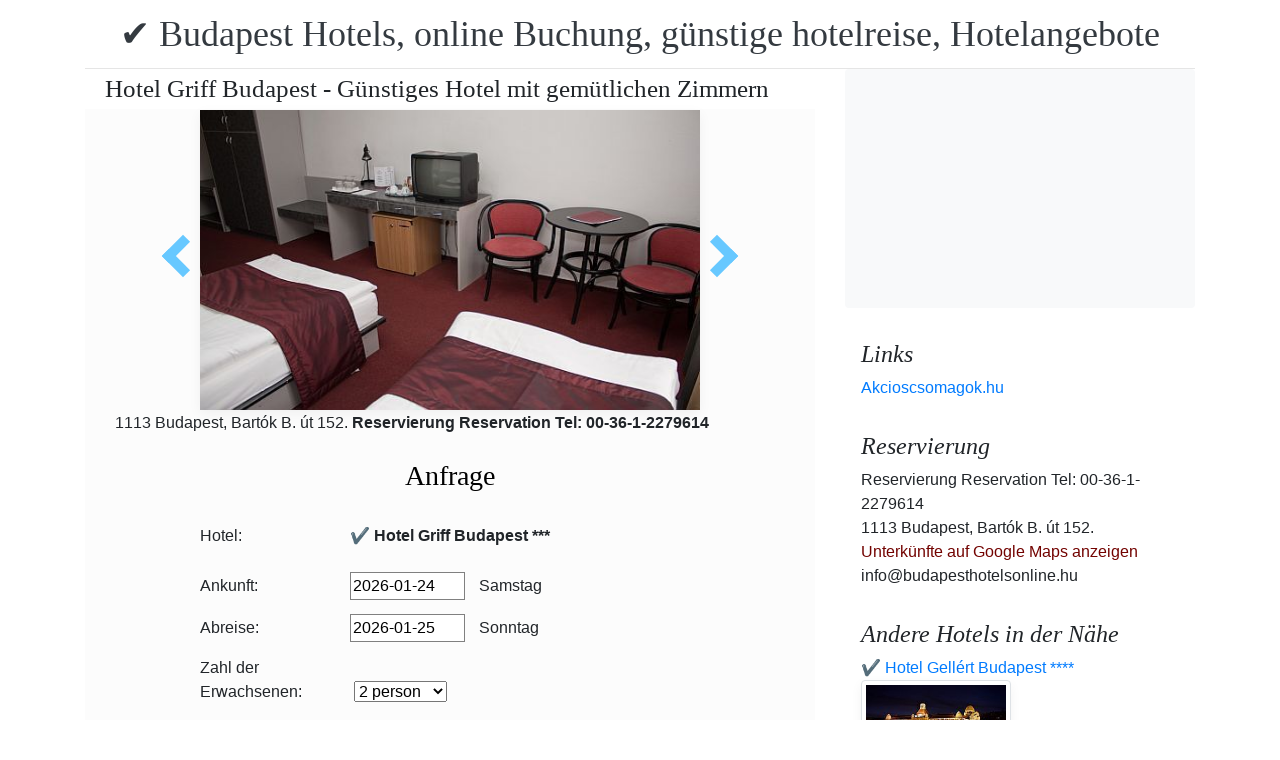

--- FILE ---
content_type: text/html; charset=UTF-8
request_url: https://www.budapesthotelsonline.hu/hotel-griff-budapest/hotel-griff-budapest.jpg.de.html
body_size: 5644
content:
<!doctype html><html lang="de"><head>
<meta charset="utf-8">
<meta name="viewport" content="width=device-width, initial-scale=1, shrink-to-fit=no">
<title>Hotel Griff Budapest - Günstiges Hotel mit gemütlichen Zimmern</title>
<meta name="keywords" content="Hotel Griff Budapest - Günstiges Hotel mit gemütlichen Zimmern">
<meta name="description" content="Hotel Griff Budapest - Günstiges Hotel mit gemütlichen Zimmern">
<meta name="google-site-verification" content="Qnw2JGjZc0hNyBQaVCYkJ9FiIRgD9vXm71M5jDbxG9A" />
<link rel="stylesheet" href="https://cdnjs.cloudflare.com/ajax/libs/twitter-bootstrap/4.6.0/css/bootstrap.min.css" integrity="sha512-P5MgMn1jBN01asBgU0z60Qk4QxiXo86+wlFahKrsQf37c9cro517WzVSPPV1tDKzhku2iJ2FVgL67wG03SGnNA==" crossorigin="anonymous" />
<link href="/style.css" rel="stylesheet">
<link rel="stylesheet" href="https://cdnjs.cloudflare.com/ajax/libs/bootstrap-daterangepicker/3.0.5/daterangepicker.min.css" integrity="sha512-rBi1cGvEdd3NmSAQhPWId5Nd6QxE8To4ADjM2a6n0BrqQdisZ/RPUlm0YycDzvNL1HHAh1nKZqI0kSbif+5upQ==" crossorigin="anonymous" />
<meta name="robots" content="index, follow, all">
<meta name="distribution" content="global">
<meta name="audience" content="all">

<meta property="og:title" content="Hotel Griff Budapest - Günstiges Hotel mit gemütlichen Zimmern" />
<meta property="og:description" content="Hotel Griff Budapest - Günstiges Hotel mit gemütlichen Zimmern" />
<meta property="og:url" content="https://www.budapesthotelsonline.hu/hotel-griff-budapest/hotel-griff-budapest.jpg.de.html" />
<meta property="og:type" content="website" />
<link rel="alternate" hreflang="en" href="https://" /><link rel="alternate" hreflang="hu" href="https://" /><link rel="alternate" hreflang="de" href="https://" /><link rel="alternate" hreflang="es" href="https://" /><link rel="alternate" hreflang="nl" href="https://" /><link rel="alternate" hreflang="ja" href="https://" /><link rel="alternate" hreflang="sv" href="https://" /><link rel="alternate" hreflang="ro" href="https://" /><link rel="alternate" hreflang="fr" href="https://" /><link rel="alternate" hreflang="it" href="https://" /><link rel="alternate" hreflang="pl" href="https://" /><link rel="alternate" hreflang="ru" href="https://" />

</head>
<body>
<div class="container">
<header class="blog-header py-3">
<div class="row flex-nowrap justify-content-between align-items-center">
<div class="col-12 text-center"><a class="blog-header-logo text-dark" href="/" title="✔️ Budapest Hotels, online Buchung, günstige hotelreise, Hotelangebote">✔️ Budapest Hotels, online Buchung, günstige hotelreise, Hotelangebote</a>
</div></div>
</header></div>
<main class="container">
<div class="row"><div class="col-md-8 blog-main"><div class="blog-post"><div class="container"><div class="center">
<h1 style="font-size:25px; margin:5px;">Hotel Griff Budapest - Günstiges Hotel mit gemütlichen Zimmern</h1></div></div>
<div class="content-area blog-page" style="background-color: #FCFCFC; padding-bottom: 55px;">
<div class="container"><div class="row"><div class="col-md-12 pl0 center">
<section id="id-100" class="post single"><div class="post-header single"><div class="image"><table border="0" width="100%"><tr><td width="25%" valign="middle" align="right"><a class="arrow left" id="elozo-kep" href="akcios-szoba-budapest-griff.jpg.de.html" title="akcios-szoba-budapest-griff.jpg.de.html"></a><td align="center"><img class="box-shadow " style="width:500px;height:300px;" title="Hotel Griff Budapest - Günstiges Hotel mit gemütlichen Zimmern" alt="Hotel Griff Budapest - Günstiges Hotel mit gemütlichen Zimmern" src="/img/hotel/80/n/hotel-griff-budapest.jpg">
</td><td width="25%" valign="middle" align="left"><a class="arrow right" id="kovetkezo-kep" href="hotel-griff-budapest-jacuzzi.jpg.de.html" title="hotel-griff-budapest-jacuzzi.jpg.de.html"></a></td></tr></table></div><div class="center">
<div class="col-sm-12"><div class="author-category">
1113 Budapest, Bartók B. út 152.  <b>Reservierung Reservation Tel: 00-36-1-2279614</b>
</div></div></div><br>
<script src="https://cdnjs.cloudflare.com/ajax/libs/jquery/3.6.0/jquery.min.js" integrity="sha512-894YE6QWD5I59HgZOGReFYm4dnWc1Qt5NtvYSaNcOP+u1T9qYdvdihz0PPSiiqn/+/3e7Jo4EaG7TubfWGUrMQ==" crossorigin="anonymous"></script>
<script>
$(document).ready(function(){
$("#gyerekek2").change(function(){
$(this).find("option:selected").each(function(){
var optionValue = $(this).attr("value");
if(optionValue){
$(".2box").not("." + optionValue).hide();
for (var i = 0; i <= optionValue; i++) {
$("." + i).show();
}
}else{
$(".2box").hide();
}
});
}).change();
});
</script><div class="col-md-12 text-center"><a style="color:#000;" id="ajanlatkeres"><h3>Anfrage</h3></a></div>
<br><form method="post" action="https://www.hoteltelnet.hu/feldolgoz.php?ajanlat=ok&domain=www.budapesthotelsonline.hu">
<center><div style="max-width:500px; text-align:left;">
<div style="width:150px; display:inline-block; text-align:left;">Hotel:</div><div style="width:300px; display:inline-block; text-align:left;"> <b>✔️ Hotel Griff Budapest ***</b></div><br><br>
<div style="width:150px; display:inline-block; text-align:left;">Ankunft: </div><input name="erkezes" id="erkezes2" type="text" onchange="erkezes2_nap()" required autocomplete="off" readonly style="max-width:115px; border:1px solid grey;"><p style="display:inline-block; margin-left:10px;" id="erk_nap"></p><br>  
<div style="width:150px; display:inline-block; text-align:left;">Abreise: </div><input name="tavozas"  id="tavozas2" type="text" onchange="tavozas2_nap()" required  autocomplete="off" readonly style="max-width:115px; border:1px solid grey;"><p style="display:inline-block; margin-left:10px;" id="tav_nap"></p><br>  
<div style="width:150px; display:inline-block; text-align:left;">Zahl der Erwachsenen:</div>
<select id="felnottek" name="felnottek"><option value="1" >1 person</option><option value="2" selected>2 person</option><option value="3" >3 person</option><option value="4" >4 person</option><option value="5" >5 person</option><option value="6" >6 person</option><option value="7" >7 person</option><option value="8" >8 person</option><option value="9" >9 person</option><option value="10" >10 person</option><option value="11" >11 person</option><option value="12" >12 person</option><option value="13" >13 person</option><option value="14" >14 person</option><option value="15" >15 person</option><option value="16" >16 person</option><option value="17" >17 person</option><option value="18" >18 person</option><option value="19" >19 person</option><option value="20" >20 person</option></select><br><br><div style="width:150px; display:inline-block; text-align:left">Anzahl der Kinder:</div>
<select id="gyerekek2" name="gyerekek">
<option value="">Ohne Kinder</option><option value="1">1 Kind</option><option value="2">2 Kind</option><option value="3">3 Kind</option></select><br> <div class="1 2box"><div style="width:150px; display:inline-block; text-align:left;">1. gyerek életkora  </div><select name="child-1">
<option value="">Wählen Sie!</option> <option value="1">1 Jahre</option><option value="2">2 Jahre</option><option value="3">3 Jahre</option><option value="4">4 Jahre</option><option value="5">5 Jahre</option><option value="6">6 Jahre</option><option value="7">7 Jahre</option><option value="8">8 Jahre</option><option value="9">9 Jahre</option><option value="10">10 Jahre</option><option value="11">11 Jahre</option><option value="12">12 Jahre</option><option value="13">13 Jahre</option><option value="14">14 Jahre</option><option value="15">15 Jahre</option><option value="16">16 Jahre</option><option value="17">17 Jahre</option><option value="18">18 Jahre</option></select></div> <div class="2 2box"><div style="width:150px; display:inline-block; text-align:left;">2. gyerek életkora  </div><select name="child-2">
<option value="">Wählen Sie!</option> <option value="1">1 Jahre</option><option value="2">2 Jahre</option><option value="3">3 Jahre</option><option value="4">4 Jahre</option><option value="5">5 Jahre</option><option value="6">6 Jahre</option><option value="7">7 Jahre</option><option value="8">8 Jahre</option><option value="9">9 Jahre</option><option value="10">10 Jahre</option><option value="11">11 Jahre</option><option value="12">12 Jahre</option><option value="13">13 Jahre</option><option value="14">14 Jahre</option><option value="15">15 Jahre</option><option value="16">16 Jahre</option><option value="17">17 Jahre</option><option value="18">18 Jahre</option></select></div> <div class="3 2box"><div style="width:150px; display:inline-block; text-align:left;">3. gyerek életkora  </div><select name="child-3">
<option value="">Wählen Sie!</option> <option value="1">1 Jahre</option><option value="2">2 Jahre</option><option value="3">3 Jahre</option><option value="4">4 Jahre</option><option value="5">5 Jahre</option><option value="6">6 Jahre</option><option value="7">7 Jahre</option><option value="8">8 Jahre</option><option value="9">9 Jahre</option><option value="10">10 Jahre</option><option value="11">11 Jahre</option><option value="12">12 Jahre</option><option value="13">13 Jahre</option><option value="14">14 Jahre</option><option value="15">15 Jahre</option><option value="16">16 Jahre</option><option value="17">17 Jahre</option><option value="18">18 Jahre</option></select></div><br>
<div style="width:150px; display:inline-block; text-align:left;">Vollständiger Name: </div><input name="nev" type="text" size="40" value="" required style="max-width:300px; border:1px solid grey;"><br>
<div style="width:150px; display:inline-block; text-align:left;">Telefon: </div><input name="telefon" type="text" size="40"  value="" required style="max-width:300px; border:1px solid grey;"><br>
<div style="width:150px; display:inline-block; text-align:left;">E-mail: </div><input name="email" type="email" size="40"  value="" required style="max-width:300px; border:1px solid grey;"><br>
<input name="hotelid" type="hidden" value="80">
<input name="language" type="hidden" value="2">
<input name="packid" type="hidden" value="0">

<script>
function erkezes2_nap() {
var weekday = [" Sonntag", "Montag", " Dienstag", " Mittwoch", " Donnerstag", " Freitag", " Samstag"];
var d = document.getElementById("erkezes2").value;
var mydate = new Date(d);
var n = mydate.getDay()
document.getElementById("erk_nap").innerHTML = weekday[n];
}
function tavozas2_nap() {
var weekday = [" Sonntag", "Montag", " Dienstag", " Mittwoch", " Donnerstag", " Freitag", " Samstag"];
var d = document.getElementById("tavozas2").value;
var mydate = new Date(d);
var n = mydate.getDay()
document.getElementById("tav_nap").innerHTML = weekday[n];
}
</script>
</div>

<div style="width:500px; display:inline-block; text-align:left;">Bemerkung:</div> <br><textarea name="megjegyzes" style="width:500px;" rows="5"></textarea><br>
<br><input type="checkbox" required> Ich habe die Datenschutzbestimmungen gelesen und akzeptiere sie.
<br><br><input type="submit" class="btn btn-success" style="width:250px;" value="Bitte senden Sie mir ein Angebot">
</form></div><center><center><div class="mt-3"><a href="/hotel-griff-budapest/index.de.html" title="Zurück zur  Unterkunft" class="btn btn-primary mx-auto text-white">Zurück zur  Unterkunft</a>
</div></center></section></div></div></div></div></div></div>
<aside class="col-md-4 blog-sidebar">
<div class="p-3 mb-3 bg-light rounded"><p class="mb-0"><ins class="bookingaff" data-aid="1853353" data-target_aid="1853353" data-prod="nsb" data-width="315" data-height="200" data-lang="ualng"><!-- Anything inside will go away once widget is loaded. --><a href="https://www.booking.com?aid=1853353">Booking.com</a></ins><script>(function(d, sc, u) {var s = d.createElement(sc), p = d.getElementsByTagName(sc)[0];s.type = "text/javascript";s.async = true;s.src = u + "?v=" + (+new Date());p.parentNode.insertBefore(s,p);})(document, "script", "https://aff.bstatic.com/static/affiliate_base/js/flexiproduct.js");</script></p>
</div>
<div class="p-3"><h4 class="font-italic">Links</h4>
<ol class="list-unstyled mb-0"><li><a href="https://www.akcioscsomagok.hu" title="Akcioscsomagok.hu">Akcioscsomagok.hu</a></li></ol>
</div>
<div class="p-3"><h4 class="font-italic">Reservierung</h4>
<ol class="list-unstyled mb-0"><li>Reservierung Reservation Tel: 00-36-1-2279614</li><li>1113 Budapest, Bartók B. út 152. </li>
<li><a target="_blank" style="color:#730300;" href="https://maps.google.com/?q=1113 Budapest, Bartók B. út 152. " title="Unterkünfte auf Google Maps anzeigen">Unterkünfte auf Google Maps anzeigen</a></li><li>info@budapesthotelsonline.hu</li></ol></div><div class="p-3">
<h4 class="font-italic">Andere Hotels in der Nähe</h4>
<ol class="list-unstyled mb-0">
<div><a href="https://www.hoteltelnet.hu/de/hotelgellert/" title="✔️ Hotel Gellért Budapest ****">✔️ Hotel Gellért Budapest ****</a><br><img class="box-shadow img-thumbnail" style="width:150px; height:100px;" align="center" src="/img/hotel/46/index.jpg"  alt="✔️ Hotel Gellért Budapest ****" title="✔️ Hotel Gellért Budapest ****"  /></div><div><a href="https://www.hoteltelnet.hu/de/hotelflamenco/" title="✔️ Hotel Flamenco Budapest ****">✔️ Hotel Flamenco Budapest ****</a><br><img class="box-shadow img-thumbnail" style="width:150px; height:100px;" align="center" src="/img/hotel/47/index.jpg"  alt="✔️ Hotel Flamenco Budapest ****" title="✔️ Hotel Flamenco Budapest ****"  /></div><div><a href="https://www.hoteltelnet.hu/de/hotelnovotelcongress/" title="✔️ Novotel Budapest City ****">✔️ Novotel Budapest City ****</a><br><img class="box-shadow img-thumbnail" style="width:150px; height:100px;" align="center" src="/img/hotel/61/index.jpg"  alt="✔️ Novotel Budapest City ****" title="✔️ Novotel Budapest City ****"  /></div><div><a href="https://www.hoteltelnet.hu/de/hotel-sofitel-budapest-luxury-hotel/" title="✔️ Sofitel Budapest Chain Bridge *****">✔️ Sofitel Budapest Chain Bridge *****</a><br><img class="box-shadow img-thumbnail" style="width:150px; height:100px;" align="center" src="/img/hotel/146/index.jpg"  alt="✔️ Sofitel Budapest Chain Bridge *****" title="✔️ Sofitel Budapest Chain Bridge *****"  /></div><div><a href="https://www.hoteltelnet.hu/de/budapest_business_hotel_jagello/" title="✔️ Jagelló Hotel Budapest ***">✔️ Jagelló Hotel Budapest ***</a><br><img class="box-shadow img-thumbnail" style="width:150px; height:100px;" align="center" src="/img/hotel/168/index.jpg"  alt="✔️ Jagelló Hotel Budapest ***" title="✔️ Jagelló Hotel Budapest ***"  /></div><div><a href="https://www.hoteltelnet.hu/de/wellness-hotel-rubin-budapest-conference-business-center-budapest/" title="✔️ Rubin Wellness Hotel Budapest ****">✔️ Rubin Wellness Hotel Budapest ****</a><br><img class="box-shadow img-thumbnail" style="width:150px; height:100px;" align="center" src="/img/hotel/172/index.jpg"  alt="✔️ Rubin Wellness Hotel Budapest ****" title="✔️ Rubin Wellness Hotel Budapest ****"  /></div><div><a href="https://www.hoteltelnet.hu/de/anna-hotel/" title="✔️ Anna Hotel*** Budapest ***">✔️ Anna Hotel*** Budapest ***</a><br><img class="box-shadow img-thumbnail" style="width:150px; height:100px;" align="center" src="/img/hotel/413/index.jpg"  alt="✔️ Anna Hotel*** Budapest ***" title="✔️ Anna Hotel*** Budapest ***"  /></div><div><a href="https://www.hoteltelnet.hu/de/apartman-budapest-etele/" title="✔️ Budapest Apartman Etele ***">✔️ Budapest Apartman Etele ***</a><br><img class="box-shadow img-thumbnail" style="width:150px; height:100px;" align="center" src="/img/hotel/415/index.jpg"  alt="✔️ Budapest Apartman Etele ***" title="✔️ Budapest Apartman Etele ***"  /></div>
</ol></div>
<div class="p-3">
<div style="background-color:rgb(255,102,0); padding:10px; color:#fff !important;"><span style="font-weight:bold; color:#fff;">T&ouml;ltse le az akcioscsomagok.hu mobil applik&aacute;ci&oacute;t, hogy minden k&uuml;ty&uuml;j&eacute;n, mobilj&aacute;n &ouml;nnel legyen az &ouml;sszes akci&oacute;s sz&aacute;ll&aacute;s!</span><br><div class="text-center" style="clear:both; color:#fff;"><a href="https://play.google.com/store/apps/details?id=hu.hoteltelnet.akcioscsomagok" title="Akciós csomagok alkalmazás"><img style="width:200px;" alt="Get it on Google Play" src="/assets/img/hu_badge_web_generic.png"></a></div><div style="width:90%; color:#fff;"><br><img src="/assets/img/tick.png" alt="OK Gomb">&nbsp;Magyarorsz&aacute;gi sz&aacute;llod&aacute;k akci&oacute;s csomagaj&aacute;nlatai egy helyen.<br><br><img src="/assets/img/tick.png" alt="OK Gomb">&nbsp;A legjobb magyarorsz&aacute;gi wellness sz&aacute;llod&aacute;k akci&oacute;s csomagaj&aacute;nlatai a legjobb &aacute;rakon.<br><br><img src="/assets/img/tick.png" alt="OK Gomb">&nbsp;A mobilalkalmaz&aacute;s let&ouml;lt&eacute;s&eacute;vel gyorsan &eacute;s egyszer&utilde;en foglalhat.<br></div></div>
</div> <div class="p-3">

</div> 
</aside>
</div><!-- /.row -->
</main><!-- /.container -->
<footer class="blog-footer mx-auto ">
<div class="col-md-6 mx-auto pb-5">
<div class="pb-2">
<a href="https://www.budapesthotelsonline.hu" title="https://www.budapesthotelsonline.hu"> www.budapesthotelsonline.hu
</a> Copyright &copy; 2002 - 2026   Tel: +36 (1) 227-9614 
<br>
<a href="https://www.budapesthotelsonline.hu/" title="✔️ Budapest Hotels, online Buchung, günstige hotelreise, Hotelangebote">✔️ Budapest Hotels, online Buchung, günstige hotelreise, Hotelangebote </a> 
 |
<a href="https://www.budapesthotelsonline.hu/aff/index.de.html" title="Allgemeine Nutzungsbedingungen">Allgemeine Nutzungsbedingungen</a> |
<a href="https://www.budapesthotelsonline.hu/privacy/index.de.html" title="Datenschutz-Bestimmungen">Datenschutz-Bestimmungen</a> 
</div><img style="float:left;" src="/assets/img/google.jpg" alt="Google" /><form style="float:left;" action="https://www.google.com/cse" id="cse-search-box"><input type="hidden" name="cx" value="009374083852341115572:j757fqq-sji" /><input type="hidden" name="ie" value="UTF-8" /><input type="text" name="q" size="31" /><input type="submit" name="sa" value="Search" class="normal" /></form>
</div> 
</footer>
<script src="https://cdn.jsdelivr.net/npm/cookie-bar/cookiebar-latest.min.js?theme=flying&always=1&scrolling=1"></script>
<script src="https://cdnjs.cloudflare.com/ajax/libs/jquery/3.6.0/jquery.min.js" integrity="sha512-894YE6QWD5I59HgZOGReFYm4dnWc1Qt5NtvYSaNcOP+u1T9qYdvdihz0PPSiiqn/+/3e7Jo4EaG7TubfWGUrMQ==" crossorigin="anonymous"></script>
<script src="https://cdnjs.cloudflare.com/ajax/libs/twitter-bootstrap/4.6.0/js/bootstrap.min.js" integrity="sha512-XKa9Hemdy1Ui3KSGgJdgMyYlUg1gM+QhL6cnlyTe2qzMCYm4nAZ1PsVerQzTTXzonUR+dmswHqgJPuwCq1MaAg==" crossorigin="anonymous"></script><script src="https://cdnjs.cloudflare.com/ajax/libs/moment.js/2.29.1/moment.min.js" integrity="sha512-qTXRIMyZIFb8iQcfjXWCO8+M5Tbc38Qi5WzdPOYZHIlZpzBHG3L3by84BBBOiRGiEb7KKtAOAs5qYdUiZiQNNQ==" crossorigin="anonymous"></script>
<script src="https://cdnjs.cloudflare.com/ajax/libs/bootstrap-daterangepicker/3.0.5/daterangepicker.js" integrity="sha512-W76C8qrNYavcaycIH9EijxRuswoS+LCqA1+hq+ECrmjzAbe/SHhTgrwA1uc84husS/Gz50mxOEHPzrcd3sxBqQ==" crossorigin="anonymous"></script><script>$(document).ready(function(){
$("#gyerekek").change(function(){
$(this).find("option:selected").each(function(){
var optionValue = $(this).attr("value");
if(optionValue){
$(".box").not("." + optionValue).hide();
for (var i = 0; i <= optionValue; i++) {
$("." + i).show();
$("." + i).css("display", "inline-block");
}} else{
$(".box").hide();
}
});
}).change();
});
$("#erkezes").daterangepicker({
"autoApply": true,
"singleDatePicker": true,
"locale": {
"format": "YYYY-MM-DD",
"separator": " - ",
"applyLabel": "Apply",
"cancelLabel": "Cancel",
"fromLabel": "From",
"toLabel": "To",
"customRangeLabel": "Custom",
"weekLabel": "W",
"daysOfWeek": [
"So",
"Mo",
"Di",
"Mi",
"Do",
"Fr",
"Sa"
],
"monthNames": [
"Januar",
"Februar",
"März",
"April",
"Kann",
"Juni",
"Juli",
"August",
"September",
"Oktober",
"November",
"Dezember"
],
"firstDay": 1
},
"startDate": new Date(),
"minDate": new Date()
}, function(start) {
var start1 = moment(start).add(1, 'days');
$('#tavozas').data('daterangepicker').setStartDate(start1.format('YYYY-MM-DD'));
$('#tavozas').data('daterangepicker').setEndDate(start1.format('YYYY-MM-DD'));
$("#tavozas").daterangepicker({
"autoApply": true,
"singleDatePicker": true,
"locale": {
"format": "YYYY-MM-DD",
"separator": " - ",
"applyLabel": "Apply",
"cancelLabel": "Cancel",
"fromLabel": "From",
"toLabel": "To",
"customRangeLabel": "Custom",
"weekLabel": "W",
"daysOfWeek": [
"So",
"Mo",
"Di",
"Mi",
"Do",
"Fr",
"Sa"
],
"monthNames": [
"Januar",
"Februar",
"März",
"April",
"Kann",
"Juni",
"Juli",
"August",
"September",
"Oktober",
"November",
"Dezember"
],
"firstDay": 1
},
"startDate": moment(new Date()).add(1, "days"),
"minDate": start1.format('YYYY-MM-DD')
}, function(start, end, label) {
});
$('#erkezes').on('show.daterangepicker', function(ev, picker) {
document.getElementById('erkezes').style.backgroundColor = 'lightgrey';
});
$('#erkezes').on('hide.daterangepicker', function(ev, picker) {
document.getElementById('erkezes').style.backgroundColor = '';
});
$('#erkezes').on('apply.daterangepicker', function(ev, picker) {
document.getElementById('tavozas').focus();
});
$('#tavozas').on('show.daterangepicker', function(ev, picker) {
document.getElementById('tavozas').style.backgroundColor = 'lightgrey';
});
$('#tavozas').on('hide.daterangepicker', function(ev, picker) {
document.getElementById('tavozas').style.backgroundColor = '';
document.getElementById('tavozas').blur();
});
$('#tavozas').on('apply.daterangepicker', function(ev, picker) {
document.getElementById('tavozas').style.backgroundColor = '';
document.getElementById('tavozas').blur();
});
});
$("#tavozas").daterangepicker({
"autoApply": true,
"singleDatePicker": true,
"locale": {
"format": "YYYY-MM-DD",
"separator": " - ",
"applyLabel": "Apply",
"cancelLabel": "Cancel",
"fromLabel": "From",
"toLabel": "To",
"customRangeLabel": "Custom",
"weekLabel": "W",
"daysOfWeek": [
"So",
"Mo",
"Di",
"Mi",
"Do",
"Fr",
"Sa"
],
"monthNames": [
"Januar",
"Februar",
"März",
"April",
"Kann",
"Juni",
"Juli",
"August",
"September",
"Oktober",
"November",
"Dezember"
],
"firstDay": 1
},
"startDate": moment(new Date()).add(1, "days"),
"minDate": moment(new Date()).add(1, 'days')
}, function(start, end, label) {
});
$("#erkezes2").daterangepicker({
"autoApply": true,
"singleDatePicker": true,
"locale": {
"format": "YYYY-MM-DD",
"separator": " - ",
"applyLabel": "Apply",
"cancelLabel": "Cancel",
"fromLabel": "From",
"toLabel": "To",
"customRangeLabel": "Custom",
"weekLabel": "W",
"daysOfWeek": [
"So",
"Mo",
"Di",
"Mi",
"Do",
"Fr",
"Sa"
],
"monthNames": [
"Januar",
"Februar",
"März",
"April",
"Kann",
"Juni",
"Juli",
"August",
"September",
"Oktober",
"November",
"Dezember"
],
"firstDay": 1
},
"startDate": new Date(),
"minDate": new Date()
}, function(start) {
var start1 = moment(start).add(1, 'days');
$('#tavozas2').data('daterangepicker').setStartDate(start1.format('YYYY-MM-DD'));
$('#tavozas2').data('daterangepicker').setEndDate(start1.format('YYYY-MM-DD'));
$("#tavozas2").daterangepicker({
"autoApply": true,
"singleDatePicker": true,
"locale": {
"format": "YYYY-MM-DD",
"separator": " - ",
"applyLabel": "Apply",
"cancelLabel": "Cancel",
"fromLabel": "From",
"toLabel": "To",
"customRangeLabel": "Custom",
"weekLabel": "W",
"daysOfWeek": [
"So",
"Mo",
"Di",
"Mi",
"Do",
"Fr",
"Sa"
],
"monthNames": [
"Januar",
"Februar",
"März",
"April",
"Kann",
"Juni",
"Juli",
"August",
"September",
"Oktober",
"November",
"Dezember"
],
"firstDay": 1
},
"startDate": moment(new Date()).add(1, "days"),
"minDate": start1.format('YYYY-MM-DD')
}, function(start, end, label) {
document.getElementById('tavozas2').style.backgroundColor = '';
document.getElementById('tavozas2').style.backgroundColor = '';
});
$('#erkezes2').on('show.daterangepicker', function(ev, picker) {
document.getElementById('erkezes2').style.backgroundColor = 'lightgrey';
});
$('#erkezes2').on('hide.daterangepicker', function(ev, picker) {
document.getElementById('erkezes2').style.backgroundColor = '';
});
$('#tavozas2').on('show.daterangepicker', function(ev, picker) {
document.getElementById('tavozas2').style.backgroundColor = 'lightgrey';
document.getElementById('tavozas2').focus();
});
$('#tavozas2').on('hide.daterangepicker', function(ev, picker) {
document.getElementById('tavozas2').style.backgroundColor = '';
document.getElementById('tavozas2').blur();
});
$('#erkezes2').on('apply.daterangepicker', function(ev, picker) {
$('#tavozas2').data('daterangepicker').show();
});
});
$("#tavozas2").daterangepicker({
"autoApply": true,
"singleDatePicker": true,
"locale": {
"format": "YYYY-MM-DD",
"separator": " - ",
"applyLabel": "Apply",
"cancelLabel": "Cancel",
"fromLabel": "From",
"toLabel": "To",
"customRangeLabel": "Custom",
"weekLabel": "W",
"daysOfWeek": [
"So",
"Mo",
"Di",
"Mi",
"Do",
"Fr",
"Sa"
],
"monthNames": [
"Januar",
"Februar",
"März",
"April",
"Kann",
"Juni",
"Juli",
"August",
"September",
"Oktober",
"November",
"Dezember"
],
"firstDay": 1
},
"startDate": moment(new Date()).add(1, "days"),
"minDate": moment(new Date()).add(1, 'days')
}, function(start, end, label) {
document.getElementById('tavozas2').style.backgroundColor = '';
document.getElementById('tavozas2').style.backgroundColor = '';
});
$(document).ready(function(){
$('[data-toggle="tooltip"]').tooltip();
});

$('#erkezes').on('show.daterangepicker', function(ev, picker) {
document.getElementById('erkezes').style.backgroundColor = 'lightgrey';
});
$('#erkezes').on('hide.daterangepicker', function(ev, picker) {
document.getElementById('erkezes').style.backgroundColor = '';
});
$('#tavozas').on('show.daterangepicker', function(ev, picker) {
document.getElementById('tavozas').style.backgroundColor = 'lightgrey';
});
$('#tavozas').on('hide.daterangepicker', function(ev, picker) {
document.getElementById('tavozas').style.backgroundColor = '';
});
$('#erkezes').on('apply.daterangepicker', function(ev, picker) {
$('#tavozas').data('daterangepicker').show();
});
$('#tavozas').on('apply.daterangepicker', function(ev, picker) {
document.getElementById('tavozas').blur();
});
$('#erkezes2').on('show.daterangepicker', function(ev, picker) {
document.getElementById('erkezes2').style.backgroundColor = 'lightgrey';
});
$('#erkezes2').on('hide.daterangepicker', function(ev, picker) {
document.getElementById('erkezes2').style.backgroundColor = '';
});
$('#tavozas2').on('show.daterangepicker', function(ev, picker) {
document.getElementById('tavozas2').style.backgroundColor = 'lightgrey';
});
$('#tavozas2').on('hide.daterangepicker', function(ev, picker) {
document.getElementById('tavozas2').style.backgroundColor = '';
document.getElementById('tavozas2').blur();
});
$('#erkezes2').on('apply.daterangepicker', function(ev, picker) {
$('#tavozas2').data('daterangepicker').show();
});</script></body></html><!-- 0.0681 -->

--- FILE ---
content_type: text/html; charset=UTF-8
request_url: https://www.booking.com/flexiproduct.html?product=nsb&w=315&h=200&lang=en-US%40posix&aid=1853353&target_aid=1853353&fid=1769282169796&affiliate-link=widget1&
body_size: 1821
content:
<!DOCTYPE html>
<html lang="en">
<head>
    <meta charset="utf-8">
    <meta name="viewport" content="width=device-width, initial-scale=1">
    <title></title>
    <style>
        body {
            font-family: "Arial";
        }
    </style>
    <script type="text/javascript">
    window.awsWafCookieDomainList = ['booking.com'];
    window.gokuProps = {
"key":"AQIDAHjcYu/GjX+QlghicBgQ/7bFaQZ+m5FKCMDnO+vTbNg96AF9ZO7knldUHP8/4v89DrtSAAAAfjB8BgkqhkiG9w0BBwagbzBtAgEAMGgGCSqGSIb3DQEHATAeBglghkgBZQMEAS4wEQQMdMda3UYhahVsCXvUAgEQgDuVdMhHcUEmAgLaAz3dl+bxRFCsbgw6H8Od+h9kjx73yBqg0YpijoxCxbxmsKvqxC3U9oY9araV+F5RKA==",
          "iv":"A6x+bgH8VwAAEYzA",
          "context":"ANaPGZ1x4lsB5hjmUZAIX5rF5OIAPsQASsIP2W2k9X1HC6Y//3uTJKeitqrFCUF88ixt0ZRy8ULIiaG/eHY2esOC0qcEkqwB6zqdWeBwIbdawgomdHcJWAYACrcn716vLiyzoSV/diHcMVQt8qN2+Z47uUZWOIp6FoTspXC5CSvWxthA70rUSeB6dOkDDrSb4c9x+D5PaTaAmR4c097lI2hkBWt1+EIoYrz4GdmfNazMcdjeVCHEu2/hwjwF71MoUTqqfSMwf5c7jT+d56r8dmwzRoprYuEI0hlJxDKl8eZu2kseX5kXLIEkDDZmPpelO1BAbFMx6QKyonEZGO+h+ntXw2G+gZZguASdAYUqyx00oSjunR2gEg=="
};
    </script>
    <script src="https://d8c14d4960ca.337f8b16.us-east-2.token.awswaf.com/d8c14d4960ca/a18a4859af9c/f81f84a03d17/challenge.js"></script>
</head>
<body>
    <div id="challenge-container"></div>
    <script type="text/javascript">
        AwsWafIntegration.saveReferrer();
        AwsWafIntegration.checkForceRefresh().then((forceRefresh) => {
            if (forceRefresh) {
                AwsWafIntegration.forceRefreshToken().then(() => {
                    window.location.reload(true);
                });
            } else {
                AwsWafIntegration.getToken().then(() => {
                    window.location.reload(true);
                });
            }
        });
    </script>
    <noscript>
        <h1>JavaScript is disabled</h1>
        In order to continue, we need to verify that you're not a robot.
        This requires JavaScript. Enable JavaScript and then reload the page.
    </noscript>
</body>
</html>